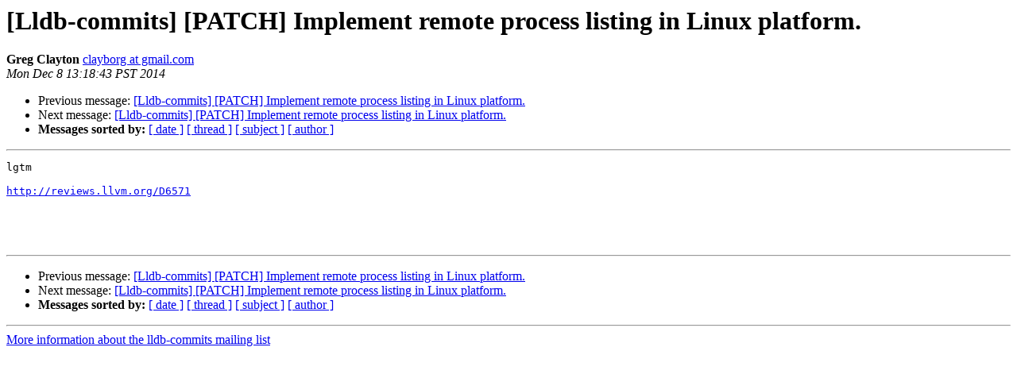

--- FILE ---
content_type: text/html
request_url: https://lists.llvm.org/pipermail/lldb-commits/Week-of-Mon-20141208/014459.html
body_size: 951
content:
<!DOCTYPE HTML PUBLIC "-//W3C//DTD HTML 4.01 Transitional//EN">
<HTML>
 <HEAD>
   <TITLE> [Lldb-commits] [PATCH] Implement remote process listing in	Linux platform.
   </TITLE>
   <LINK REL="Index" HREF="index.html" >
   <LINK REL="made" HREF="mailto:lldb-commits%40lists.llvm.org?Subject=Re%3A%20%5BLldb-commits%5D%20%5BPATCH%5D%20Implement%20remote%20process%20listing%20in%0A%09Linux%20platform.&In-Reply-To=%3C05daacd79cfdc90e666e2cda89685993%40localhost.localdomain%3E">
   <META NAME="robots" CONTENT="index,nofollow">
   <style type="text/css">
       pre {
           white-space: pre-wrap;       /* css-2.1, curent FF, Opera, Safari */
           }
   </style>
   <META http-equiv="Content-Type" content="text/html; charset=utf-8">
   <LINK REL="Previous"  HREF="014458.html">
   <LINK REL="Next"  HREF="014468.html">
 </HEAD>
 <BODY BGCOLOR="#ffffff">
   <H1>[Lldb-commits] [PATCH] Implement remote process listing in	Linux platform.</H1>
    <B>Greg Clayton</B> 
    <A HREF="mailto:lldb-commits%40lists.llvm.org?Subject=Re%3A%20%5BLldb-commits%5D%20%5BPATCH%5D%20Implement%20remote%20process%20listing%20in%0A%09Linux%20platform.&In-Reply-To=%3C05daacd79cfdc90e666e2cda89685993%40localhost.localdomain%3E"
       TITLE="[Lldb-commits] [PATCH] Implement remote process listing in	Linux platform.">clayborg at gmail.com
       </A><BR>
    <I>Mon Dec  8 13:18:43 PST 2014</I>
    <P><UL>
        <LI>Previous message: <A HREF="014458.html">[Lldb-commits] [PATCH] Implement remote process listing in Linux	platform.
</A></li>
        <LI>Next message: <A HREF="014468.html">[Lldb-commits] [PATCH] Implement remote process listing in	Linux platform.
</A></li>
         <LI> <B>Messages sorted by:</B> 
              <a href="date.html#14459">[ date ]</a>
              <a href="thread.html#14459">[ thread ]</a>
              <a href="subject.html#14459">[ subject ]</a>
              <a href="author.html#14459">[ author ]</a>
         </LI>
       </UL>
    <HR>  
<!--beginarticle-->
<PRE>lgtm

<A HREF="http://reviews.llvm.org/D6571">http://reviews.llvm.org/D6571</A>




</PRE>

<!--endarticle-->
    <HR>
    <P><UL>
        <!--threads-->
	<LI>Previous message: <A HREF="014458.html">[Lldb-commits] [PATCH] Implement remote process listing in Linux	platform.
</A></li>
	<LI>Next message: <A HREF="014468.html">[Lldb-commits] [PATCH] Implement remote process listing in	Linux platform.
</A></li>
         <LI> <B>Messages sorted by:</B> 
              <a href="date.html#14459">[ date ]</a>
              <a href="thread.html#14459">[ thread ]</a>
              <a href="subject.html#14459">[ subject ]</a>
              <a href="author.html#14459">[ author ]</a>
         </LI>
       </UL>

<hr>
<a href="http://lists.llvm.org/cgi-bin/mailman/listinfo/lldb-commits">More information about the lldb-commits
mailing list</a><br>
</body></html>
